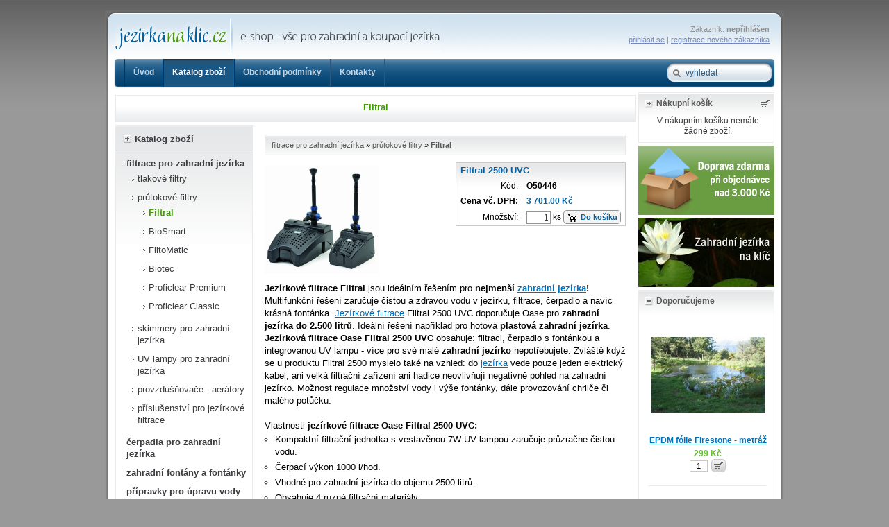

--- FILE ---
content_type: text/html; charset=UTF-8
request_url: https://www.jezirkanaklic.cz/katalog/shop/filtral/filtral-2500-uvc/
body_size: 5690
content:

<!DOCTYPE html PUBLIC "-//W3C//DTD XHTML 1.0 Transitional//EN" "http://www.w3.org/TR/xhtml1/DTD/xhtml1-transitional.dtd">
<html xmlns="http://www.w3.org/1999/xhtml">
  <head>
	<meta http-equiv="Content-Type" content="text/html;charset=utf-8" />
	<link rel="shortcut icon" href="https://cms7.netnews.cz/www/../www/templates/jezirkanaklic_shop/img/favicon.ico" />
	<title>Filtral 2500 UVC za 3 701 Kč - Filtral</title>
	
	<meta name="keywords" content="Zahradní jezírka, koupací jezírka, jezírka, fólie pro zahradní jezírka, fólie jezírka, filtrace, čerpadla" />
	<meta name="author" content="CMS: NetNews Publisher; xhtml, css, templates: NetNews Team; info@netnews.cz" />
	<meta name="robots" content="all,follow" />
	<link rel="stylesheet" type="text/css" href="https://cms7.netnews.cz/www/../www/templates/jezirkanaklic_shop/styles/main-09.css" media="screen, projection" />
	<link rel="stylesheet" type="text/css" href="https://cms7.netnews.cz/www/../www/templates/jezirkanaklic_shop/styles/shop-02.css" media="screen, projection" />
	<link rel="stylesheet" type="text/css" href="https://cms7.netnews.cz/www/../www/templates/jezirkanaklic_shop/styles/netnews-02.css" media="screen, projection" />
			<script type="text/javascript" src="https://cms7.netnews.cz/www/lib/jquery/1.4/jquery.min.js"></script>
		<script type="text/javascript" src="https://cms7.netnews.cz/www/lib/jquery/1.4/plugins/pretty_photo/js/jquery.prettyPhoto.js"></script>
	<link rel="stylesheet" type="text/css" href="https://cms7.netnews.cz/www/lib/jquery/1.4/plugins/pretty_photo/css/prettyPhoto.css" />
	<script type="text/javascript" src="https://cms7.netnews.cz/www/../www/templates/jezirkanaklic_shop/js/prettyPhoto_init.js"></script>
		<script type="text/javascript" src="https://cms7.netnews.cz/www/lib/jquery/plugins/cycle/jquery.cycle.all.pack.js"></script>
			<link rel="stylesheet" type="text/css" href="https://cms7.netnews.cz/www/../www/templates/jezirkanaklic_shop/styles/menu-01.css" media="screen, projection" />
	<script type="text/javascript" src="https://cms7.netnews.cz/www/lib/jquery/plugins/hover_intent/hoverIntent.js"></script>
	<script type="text/javascript" src="https://cms7.netnews.cz/www/lib/jquery/plugins/bg_iframe/jquery.bgiframe.min.js"></script> 
	<script type="text/javascript" src="https://cms7.netnews.cz/www/lib/jquery/plugins/superfish/superfish.js"></script>
			<script type="text/javascript" src="https://cms7.netnews.cz/www/lib/jquery/ui/1.8/jquery-ui.complete.min.js"></script>
	<link rel="stylesheet" type="text/css" href="https://cms7.netnews.cz/www/lib/jquery/ui/1.8/css/ui-lightness/lightness.css" />
	<script type="text/javascript" src="https://cms7.netnews.cz/www/lib/jquery/1.4/plugins/bg_iframe/jquery.bgiframe.min.js"></script>
</head>
<body>

  <div id="envelope">
		
		<div id="header">
			
			<div id="header_logo"><img src="https://cms7.netnews.cz/www/../www/templates/jezirkanaklic_shop/img/logo.png" alt="Jezírka na klíč - eshop - logo" /><a id="link_www" href="http://www.jezirkanaklic.cz"></a><a id="link_eshop" href="http://www.jezirkanaklic.cz/eshop/"></a></div>
			
			
	
	<div id="customer_brief_info">
		
						Zákazník: <strong>nepřihlášen</strong><br />
				<a href="https://www.jezirkanaklic.cz/katalog/shop/?shop=customer_login">přihlásit se</a> | <a href="https://www.jezirkanaklic.cz/katalog/shop/?shop=customer_register">registrace nového zákazníka</a>
				
	</div><!-- /customer_brief_info -->
				
			<div id="menu_main_search_envelope">
					
					<div id="menu_main_envelope">
							
		<ul id="menu_main" class="sf-menu sf-js-enabled sf-shadow">
			
			<li><a href="http://www.jezirkanaklic.cz/eshop/">Úvod</a>			</li>
			<li><a class="active" href="https://www.jezirkanaklic.cz/katalog/katalog-zbozi/">Katalog zboží</a>			</li>
			<li><a href="https://www.jezirkanaklic.cz/katalog/obchodni-podminky/">Obchodní podmínky</a>			</li>
			<li><a href="https://www.jezirkanaklic.cz/katalog/kontakty/">Kontakty</a>			</li>
		</ul><!-- /menu -->
	
	
	<script type="text/javascript"> 
		$(document).ready(function(){ 
			$("#menu").superfish();
		}); 
	</script>
	
	
	<hr class="accessibility" />
					</div><!-- /menu_main_envelope -->
					
					
			<div id="quick_search">
					<form method="get" action="https://www.jezirkanaklic.cz/katalog/">
						<input type="hidden" name="search" value="on" />
						<input type="hidden" name="q1" value="on" />
						<input type="hidden" name="q2" value="on" />
						<input type="hidden" name="q3" value="on" />
						<input type="hidden" name="q6" value="on" />
						<input type="hidden" name="q7" value="on" />
						<input type="hidden" name="q8" value="on" />
						<input id="quick_search_input" type="text" name="q" maxlength="255" value="vyhledat" onclick="javascript: if (this.value == 'vyhledat') this.value ='';" />
						<input id="quick_search_submit" type="submit" alt="vyhledat" />
					</form>
			</div><!-- /quick_search -->
			

			</div><!-- /menu_main_search_envelope -->
			
		</div><!-- /header -->
		<div id="main">
			
			<div id="main_content">
				
						 
		
						
				<div class="category_title_bcg">
<h1>Filtral</h1>
</div><!-- /category_title_bcg -->				
							
			
				<div id="shop_menu">
					<div class="shop_menu_title"><a href="https://www.jezirkanaklic.cz/katalog/shop/">Katalog zboží</a></div>
						<ul>
						<li><a  href="https://www.jezirkanaklic.cz/katalog/shop/filtrace-pro-zahradni-jezirka/">filtrace pro zahradní jezírka</a>
							<ul>
						<li>
<a href="https://www.jezirkanaklic.cz/katalog/shop/tlakove-filtry/">tlakové filtry</a>							</li>
						<li>
<a href="https://www.jezirkanaklic.cz/katalog/shop/prutokove-filtry/">průtokové filtry</a>							<ul>
							<li>
<a class="active" href="https://www.jezirkanaklic.cz/katalog/shop/filtral/">Filtral</a></li>
							<li>
<a href="https://www.jezirkanaklic.cz/katalog/shop/biosmart/">BioSmart</a></li>
							<li>
<a href="https://www.jezirkanaklic.cz/katalog/shop/filtomatic/">FiltoMatic</a></li>
							<li>
<a href="https://www.jezirkanaklic.cz/katalog/shop/biotec/">Biotec</a></li>
							<li>
<a href="https://www.jezirkanaklic.cz/katalog/shop/proficlear-premium/">Proficlear Premium</a></li>
							<li>
<a href="https://www.jezirkanaklic.cz/katalog/shop/proficlear-classic/">Proficlear Classic</a></li>
							</ul>
</li>
						<li>
<a href="https://www.jezirkanaklic.cz/katalog/shop/skimmery-pro-zahradni-jezirka/">skimmery pro zahradní jezírka</a></li>
						<li>
<a href="https://www.jezirkanaklic.cz/katalog/shop/uv-lampy-pro-zahradni-jezirka/">UV lampy pro zahradní jezírka</a>							</li>
						<li>
<a href="https://www.jezirkanaklic.cz/katalog/shop/provzdusnovace-aeratory/">provzdušňovače - aerátory</a></li>
						<li>
<a href="https://www.jezirkanaklic.cz/katalog/shop/prislusenstvi-pro-jezirkove-filtrace/">příslušenství pro jezírkové filtrace</a></li>
							</ul>
</li>
						<li><a  href="https://www.jezirkanaklic.cz/katalog/shop/cerpadla-pro-zahradni-jezirka/">čerpadla pro zahradní jezírka</a></li>
						<li><a  href="https://www.jezirkanaklic.cz/katalog/shop/zahradni-fontany-a-fontanky/">zahradní fontány a fontánky</a></li>
						<li><a  href="https://www.jezirkanaklic.cz/katalog/shop/pripravky-pro-upravu-vody/">přípravky pro úpravu vody</a></li>
						<li><a  href="https://www.jezirkanaklic.cz/katalog/shop/jezirkove-bakterie/">jezírkové bakterie</a></li>
						<li><a  href="https://www.jezirkanaklic.cz/katalog/shop/pripravky-proti-rasam-2/">přípravky proti  řasám</a></li>
						<li><a  href="https://www.jezirkanaklic.cz/katalog/shop/jezirkove-vysavace/">jezírkové vysavače</a></li>
						<li><a  href="https://www.jezirkanaklic.cz/katalog/shop/vodni-rostliny-sazeni-2/">vodní rostliny - sázení</a></li>
						<li><a  href="https://www.jezirkanaklic.cz/katalog/shop/osvetleni-pro-zahradni-jezirka/">osvětlení pro zahradní jezírka</a></li>
						<li><a  href="https://www.jezirkanaklic.cz/katalog/shop/zahradni-dekorace/">zahradní dekorace</a></li>
						<li><a  href="https://www.jezirkanaklic.cz/katalog/shop/cisteni-a-pece-o-zahradni-jezirka/">čištění a péče o zahradní jezírka</a></li>
						<li><a  href="https://www.jezirkanaklic.cz/katalog/shop/zahradni-jezirka-stavba/">zahradní jezírka - stavba</a></li>
						<li><a  href="https://www.jezirkanaklic.cz/katalog/shop/folie-pro-zahradni-jezirka/">fólie pro zahradní jezírka</a></li>
						<li><a  href="https://www.jezirkanaklic.cz/katalog/shop/elektricky-proud/">elektrický proud</a></li>
						<li><a  href="https://www.jezirkanaklic.cz/katalog/shop/nahradni-dily/">náhradní díly</a></li>
						<li><a  href="https://www.jezirkanaklic.cz/katalog/shop/pujcovna/">půjčovna</a></li>
					</ul>
				</div> <!-- /shop_menu -->
							
				<div id="content" class="content">
					
																																																		<div class="content_padding">
					
		
	
		
		
	<a id="top"></a>
	
		

<div class="shop_path_categories"><div class="shop_path_categories_padding">
			<a class="shop_path_category" href="https://www.jezirkanaklic.cz/katalog/shop/filtrace-pro-zahradni-jezirka/">filtrace pro zahradní jezírka</a>
		&#187;
			<a class="shop_path_category" href="https://www.jezirkanaklic.cz/katalog/shop/prutokove-filtry/">průtokové filtry</a>
		&#187;
		<a class="shop_path_category_selected" href="https://www.jezirkanaklic.cz/katalog/shop/filtral/">Filtral</a>
</div></div><!-- /shop_path_categories -->
	
		
				
		<table class="shop_pd_intro">
		<tr>
			<td class="shop_pd_image_intro">
																										<div class="shop_pd_image_intro">
								<table class="gallery_item"><tr><td>
									<a rel="prettyPhoto[4210]" href="https://cms7.netnews.cz/www/../files/shop-images/930810/4210-oase-filtral-01.jpg" title="oase-filtral-01"><img alt="oase-filtral-01" title="oase-filtral-01" class="gallery_gen2" src="https://cms7.netnews.cz/www/../files/shop-images/930810/4210-oase-filtral-01-prev.jpg" /></a>
								</td></tr></table>
							</div>
																																																																													</td>
			<td class="shop_pd_info_box">
		
			<form action="https://www.jezirkanaklic.cz/katalog/shop/filtral/filtral-2500-uvc/" method="post">
			<input type="hidden" name="tpl" value="" />
				
				<table class="shop_pd_info_box">
				<tr>
					<td colspan="2"><h1 class="shop_pd_product_title">Filtral 2500 UVC</h1></td>
				</tr>
								<tr>
					<td class="label">Kód:</td>
					<td><strong>O50446</strong></td>
				</tr>
																		<tr>
						<td class="label"><nobr><strong>Cena vč. DPH:</strong></nobr></td>
						<td><span class="shop_pd_product_price">3 701.00 Kč</span>
						</td>
					</tr>
																				<tr>
					<td class="shop_pd_product_to_cart">Množství:</td>
					<td>
						<input type="hidden" name="shop_order_by" value="" />
						<input type="hidden" name="shop_action" value="shop_cart_add_product" />
						<input type="hidden" name="shop_id_shop_product" value="4210" />
						<input type="text" class="shop_pd_quantity" name="shop_quantity" size="3" maxlength="20" value="1" />	 ks
						<button class="shop_button_add_to_cart" type="submit">Do košíku</button>
					</td>
				</tr>
								</table><!-- /shop_pd_info_box -->
			
			</form>

			</td>
		</tr>
		</table><!-- /shop_pd_intro -->
		
				
		<div class="shop_pd_text">
			<p><strong>Jezírkové filtrace Filtral</strong> jsou ideálním řešením pro <strong>nejmenší <a href="http://www.jezirkanaklic.cz/">zahradní jezírka</a>!</strong> Multifunkční řešení zaručuje čistou a zdravou vodu v jezírku, filtrace, čerpadlo a navíc krásná fontánka. <a href="http://www.jezirkanaklic.cz/katalog/shop/filtrace-pro-zahradni-jezirka/">Jezírkové filtrace</a> Filtral 2500 UVC doporučuje Oase pro <strong>zahradní jezírka do 2.500 litrů</strong>. Ideální řešení například pro hotová <strong>plastová zahradní jezírka</strong>.</p>
<p><strong>Jezírková filtrace Oase Filtral 2500 UVC</strong> obsahuje: filtraci, čerpadlo s fontánkou a integrovanou UV lampu - více pro své malé <strong>zahradní jezírko</strong> nepotřebujete. Zvláště když se u produktu Filtral 2500 myslelo také na vzhled: do <a href="http://www.jezirkanaklic.cz/" title="Zahradní jezírka na klíč.">jezírka</a> vede pouze jeden elektrický kabel, ani velká filtrační zařízení ani hadice neovlivňují negativně pohled na zahradní jezírko. Možnost regulace množství vody i výše fontánky, dále provozování chrliče či malého potůčku.<br /><br />Vlastnosti <strong>jezírkové filtrace Oase Filtral 2500 UVC:</strong></p>
<ul style="list-style-type: circle;">
<li>Kompaktní filtrační jednotka s vestavěnou 7W UV lampou zaručuje průzračne čistou vodu.</li>
<li>Čerpací výkon 1000 l/hod.</li>
<li>Vhodné pro zahradní jezírka do objemu 2500 litrů.</li>
<li>Obsahuje 4 ruzné filtrační materiály.</li>
<li>Včetně 3 ruzných nástavců trysek pro fontánku.</li>
<li>Teleskopické prodloužení k vyrovnání trysky na ploše jezírka.</li>
<li>Odbočka k napojení například potůčku.</li>
<li>Regulace množství vody a výšky fontánky.</li>
<li>Vše je uschováno pod vodou, pohled na zahradní jezírko zůstává nerušen.</li>
</ul>
<p>hmotnost: 3,18kg</p>
<p>rozměry (d/v/š): 247/160/183</p>
<p>napojení: 1/2</p>
<p>&nbsp;</p>
<p><object width="520" height="382" data="http://www.youtube.com/v/LUNRZqopEYY?version=3&amp;hl=cs_CZ&amp;rel=0" type="application/x-shockwave-flash"><param name="data" value="http://www.youtube.com/v/LUNRZqopEYY?version=3&amp;hl=cs_CZ&amp;rel=0" /><param name="allowFullScreen" value="true" /><param name="allowscriptaccess" value="always" /><param name="src" value="http://www.youtube.com/v/LUNRZqopEYY?version=3&amp;hl=cs_CZ&amp;rel=0" /><param name="allowfullscreen" value="true" /></object></p>
<p>&nbsp;</p>
<p style="text-align: center;">Potřebujete poradit s výběrem zboží, nebo si přejete uskutečnit objednávku telefonicky? Zavolejte nám na naši infolinku: 776 487 823.</p>
<p>Jako přímý dovozce&nbsp;<strong>Oase</strong>&nbsp;pro ČR nabízíme:</p>
<ul>
<li>odborné poradenství</li>
<li>profesionální instalace a montáže techniky Oase a fólií Firestone</li>
<li>záruční a pozáruční servis</li>
<li>kompletní sortiment náhradních dílů a příslušenství Oase</li>
<li>realizujeme&nbsp;<a href="http://www.jezirkanaklic.cz/" title="Zahradní jezírka na klíč.">zahradní jezírka a koupací jezírka na klíč</a></li>
<li>působíme na celém území ČR</li>
</ul>
		</div><!-- /shop_pd_text -->
		
						<hr />
		<div class="shop_pd_gallery_title">Fotogalerie:</div>
		<table class="gallery"><tr><td>
																			<div class="gallery_item_env">
						<table class="gallery_item"><tr><td>
							<a rel="prettyPhoto[4210]" href="https://cms7.netnews.cz/www/../files/shop-images/930810/4210-oase-filtral-1.jpg" title="oase-filtral-1"><img alt="oase-filtral-1" title="oase-filtral-1" class="gallery_gen2" src="https://cms7.netnews.cz/www/../files/shop-images/930810/4210-oase-filtral-1-prev.jpg" /></a>
						</td></tr></table>
					</div>
																<div class="gallery_item_env">
						<table class="gallery_item"><tr><td>
							<a rel="prettyPhoto[4210]" href="https://cms7.netnews.cz/www/../files/shop-images/930810/4210-oase-filtral-2.jpg" title="oase-filtral-2"><img alt="oase-filtral-2" title="oase-filtral-2" class="gallery_gen2" src="https://cms7.netnews.cz/www/../files/shop-images/930810/4210-oase-filtral-2-prev.jpg" /></a>
						</td></tr></table>
					</div>
																<div class="gallery_item_env">
						<table class="gallery_item"><tr><td>
							<a rel="prettyPhoto[4210]" href="https://cms7.netnews.cz/www/../files/shop-images/930810/4210-oase-filtral-3.jpg" title="oase-filtral-3"><img alt="oase-filtral-3" title="oase-filtral-3" class="gallery_gen2" src="https://cms7.netnews.cz/www/../files/shop-images/930810/4210-oase-filtral-3-prev.jpg" /></a>
						</td></tr></table>
					</div>
																<div class="gallery_item_env">
						<table class="gallery_item"><tr><td>
							<a rel="prettyPhoto[4210]" href="https://cms7.netnews.cz/www/../files/shop-images/930810/4210-oase-filtral-5.jpg" title="oase-filtral-5"><img alt="oase-filtral-5" title="oase-filtral-5" class="gallery_gen2" src="https://cms7.netnews.cz/www/../files/shop-images/930810/4210-oase-filtral-5-prev.jpg" /></a>
						</td></tr></table>
					</div>
																<div class="gallery_item_env">
						<table class="gallery_item"><tr><td>
							<a rel="prettyPhoto[4210]" href="https://cms7.netnews.cz/www/../files/shop-images/930810/4210-oase-filtral-9.jpg" title="oase-filtral-9"><img alt="oase-filtral-9" title="oase-filtral-9" class="gallery_gen2" src="https://cms7.netnews.cz/www/../files/shop-images/930810/4210-oase-filtral-9-prev.jpg" /></a>
						</td></tr></table>
					</div>
									</td></tr></table><!-- /gallery -->
					
							<div class="attachments">
				<div class="attachments_title">Přílohy:</div>
							<div class="attachment">	
					<a target="_blank" href="https://cms7.netnews.cz/www/../www/../files/shop-attachments/930810/4210-Oase_Filtral.pdf"><img class="icon" src="https://cms7.netnews.cz/www/img/ico/16/mimetype/pdf.gif" alt="pdf" /></a><a target="_blank" class="attachment_name" href="https://cms7.netnews.cz/www/../www/../files/shop-attachments/930810/4210-Oase_Filtral.pdf">Návod k použití filtrace Oase Filtral</a><span class="attachment_mimetype"> [pdf, 8762 kB]</span><br />
											<div class="attachment_description">podrobný návod k použití pro filtrace Oase Filtral.</div>
									</div>
						</div><!-- /attachments -->
						
					
				
		<div class="shop_pd_back_to_top"><div class="shop_pd_back_to_top_padding">
			<a href="#top"><img class="shop_pd_back_to_top" alt="zpět nahoru" title="zpět nahoru" src="https://cms7.netnews.cz/www/../www/templates/jezirkanaklic_shop/img/shop/ico/16/top.gif" /></a>
		</div></div>
		
	
					</div>
										
				</div><!-- /content -->
				
					
			</div><!-- /main_content -->
		
			<div id="panel_right">
				
								
				

	<div class="pr_box"><div class="pr_box_padding pr_bcg_basket">
		
		<div class="pr_box_title">Nákupní košík</div>
		
		<div class="pr_box_text">
			<div class="shop_cart_summary_box">
									V nákupním košíku nemáte žádné zboží.
							</div>
		</div><!-- /pr_box_text -->
		
	</div></div><!-- /pr_box -->				
								
				

		
			<div class="pr_banner"><a target="_blank" href="https://cms7.netnews.cz/www/./banner/clickthru.php?banner=930810-2-74"><img alt="Doprava zdarma" src="https://cms7.netnews.cz/www/../www/../files/banners/930810/banner_doprava_zdarma.png" /></a></div>
		
			<div class="pr_banner"><a target="_blank" href="http://www.jezirkanaklic.cz/"><img alt="Zahradní jezírka na klíč." src="https://cms7.netnews.cz/www/../www/../files/banners/930810/zaba-lekn__8.jpg" /></a></div>
		
	
	
						
				


	<div class="pr_box"><div class="pr_box_padding">
	
		<div class="pr_box_title">Doporučujeme</div>
		
		<div class="pr_box_text">

					
			<div class="shop_panel_item_container">
			
												<div class="spic_image">
					<table class="gallery_item"><tr><td>
						<a href="https://www.jezirkanaklic.cz/katalog/shop/epdm-folie-firestone/epdm-folie-firestone-metraz/?tpl=product_detail"><img class="gallery_gen2" src="https://cms7.netnews.cz/www/../files/shop-images/930810/4176-folie_pro_jezirka_Firestone_VI-prev.jpg" alt="folie_pro_jezirka_Firestone_VI" /></a>
					</td></tr></table>
					</div>
										
			<div class="spic_form">
				<h3><a href="https://www.jezirkanaklic.cz/katalog/shop/epdm-folie-firestone/epdm-folie-firestone-metraz/?tpl=product_detail">EPDM fólie Firestone - metráž</a></h3>
				<span class="spic_price">299 Kč</span>
										<form action="https://www.jezirkanaklic.cz/katalog/shop/" method="post">
						<input type="hidden" name="tpl" value="" />
						<input type="hidden" name="shc" value="36" />
						<input type="hidden" name="shp" value="4210" />
												<input type="hidden" name="shop_order_by" value="" />
						<input type="hidden" name="shop_action" value="shop_cart_add_product" />
						<input type="hidden" name="shop_id_shop_product" value="4176" />
						<input class="spic_quantity" name="shop_quantity" type="text" size="2" maxlength="20" value="1" />
						<button class="spic_submit" type="submit"><img src="https://cms7.netnews.cz/www/../www/templates/jezirkanaklic_shop/img/layout/bcg/basket.gif" /></button>
					</form>
										</div><!-- /spic_form-->
					<div class="spic_status"></div>
			</div><!-- /shop_panel_item_container -->
			
						<hr class="spic" />
						
					
			<div class="shop_panel_item_container">
			
												<div class="spic_image">
					<table class="gallery_item"><tr><td>
						<a href="https://www.jezirkanaklic.cz/katalog/shop/biotec/biotec-36-screenmatic/?tpl=product_detail"><img class="gallery_gen2" src="https://cms7.netnews.cz/www/../files/shop-images/930810/3380-zahradni-jezirka-biotec-36-1-prev.jpg" alt="zahradní-jezírka-biotec-36-1" /></a>
					</td></tr></table>
					</div>
										
			<div class="spic_form">
				<h3><a href="https://www.jezirkanaklic.cz/katalog/shop/biotec/biotec-36-screenmatic/?tpl=product_detail">Biotec 36 Screenmatic</a></h3>
				<span class="spic_price">51 218 Kč</span>
										<form action="https://www.jezirkanaklic.cz/katalog/shop/" method="post">
						<input type="hidden" name="tpl" value="" />
						<input type="hidden" name="shc" value="36" />
						<input type="hidden" name="shp" value="4210" />
												<input type="hidden" name="shop_order_by" value="" />
						<input type="hidden" name="shop_action" value="shop_cart_add_product" />
						<input type="hidden" name="shop_id_shop_product" value="3380" />
						<input class="spic_quantity" name="shop_quantity" type="text" size="2" maxlength="20" value="1" />
						<button class="spic_submit" type="submit"><img src="https://cms7.netnews.cz/www/../www/templates/jezirkanaklic_shop/img/layout/bcg/basket.gif" /></button>
					</form>
										</div><!-- /spic_form-->
					<div class="spic_status"></div>
			</div><!-- /shop_panel_item_container -->
			
						
				
		</div><!-- /pr_box_text -->
		
	</div></div><!-- /pr_box -->
		

				
				


  

				
			</div><!-- /panel_right -->
			
			<div class="cleaner"></div>
			
		</div><!-- /main -->
		
	</div><!-- end: envelope -->
	<div id="envelope_bottom"></div><!-- end: envelope_bottom -->
	
	<div id="footer">
	
		<div id="footer_envelope">
			
			
	<div id="footer_copyright_powered">
		Copyright &copy; 2010 Jezírka na klíč - eshop. Všechna práva vyhrazena. <a target="_blank" href="http://templates-master.com">Design by Template Master</a>
	</div><!-- /footer_menu -->
			
			
	<div id="powered_by"><a target="_blank" href="http://www.netnews.cz"><img src="https://cms7.netnews.cz/www/../www/templates/jezirkanaklic_shop/img/layout/powered_by_netnews_fastshop.png" alt="" /></a></div><!-- /powered_by -->
		
		</div><!-- /footer_envelope -->
	
	</div><!-- end: footer -->


<script type="text/javascript">

  var _gaq = _gaq || [];
  _gaq.push(['_setAccount', 'UA-17225675-1']);
  _gaq.push(['_setDomainName', '.jezirkanaklic.cz']);
  _gaq.push(['_trackPageview']);

  (function() {
    var ga = document.createElement('script'); ga.type = 'text/javascript'; ga.async = true;
    ga.src = ('https:' == document.location.protocol ? 'https://ssl' : 'http://www') + '.google-analytics.com/ga.js';
    var s = document.getElementsByTagName('script')[0]; s.parentNode.insertBefore(ga, s);
  })();

</script>

</body>
</html>


--- FILE ---
content_type: text/css
request_url: https://cms7.netnews.cz/www/templates/jezirkanaklic_shop/styles/main-09.css
body_size: 2969
content:
body{
	margin: 15px 0 0 0;
	background: #999999 url(../img/layout/bcg/body.png) top center repeat-x;
	font-family: Verdana, Arial, Helvetica, sans-serif;
	color: #000000;
	font-size:0.83em;
	line-height: 120%;
}
.accessibility{
	position: absolute;
	top: -1000px;
	left: -1000px;
	width: 1px;
	height: 1px;
	font-size: 0;
}
.hidden{
	display: none;
}
.cleaner{
	clear: both;
	font-size: 0;
	visibility: hidden;
	height: 1px;
	border: none;
	margin: -1px 0 0 0; padding: 0px;
}
.cleaner_left {
	clear: left;
	font-size: 0;
	visibility: hidden;
	height: 1px;
	border: none;
	margin: -1px 0 0 0; padding: 0px;
}
form{
	margin: 0px;
	padding: 0px;
}
fieldset{
	border: none;
	padding: 0px;
	margin: 0px;
}
a{
	color: #0071BB;
	text-decoration: underline;
}
a:visited{ color: #00548C; }
a:hover{ color: #459B06; }
a img{ border: none; }

button {
	border: 0;
	background: #585858 url(../img/layout/bcg/button.png) bottom left repeat-x;
	color: #ffffff;
	-webkit-border-radius: 5px; /* for Safari and Chrome */
	-moz-border-radius: 5px; /* for Firefox */
	-o-border-radius: 5px; /* when Opera Presto 2.3 or later is released */
	border-radius: 5px; /* future proofing for when border-radius is supported */
}

form, ul, p { margin: 0; padding: 0; }

/* --- ENVELOPE --- */
#envelope{
	width: 978px;
	background: transparent url(../img/layout/bcg/envelope.png) top center repeat-y;
	margin: 0 auto;
	padding: 0;
}

/* --- LAYOUT --- */
#header{
	width: 978px; height: 115px;
	background: transparent url(../img/layout/bcg/header.png) top center no-repeat;
	position: relative;
}

#main{
	width: 978px;
	margin: 0 0 0 0;
	padding: 3px 0 5px 0;
}

#envelope_bottom {
	width: 978px; height: 17px;
	margin: 0 auto;
	padding: 0;
	background: transparent url(../img/layout/bcg/envelope_bottom.png) top center no-repeat;
}

/* --- MAIN_CONTENT --- */

#main_content {
	float: left;
	width: 750px;
	padding: 0 3px 0 15px;
}

/* --- PANEL_RIGHT --- */

#panel_right {
	float: left;
	width: 196px;
	padding: 0 0 0 0;
}
.pr_banner {
	margin-bottom: 4px;
}
.pr_banner img {
	width: 196px;
	border: 0;
}

div.pr_box_dark {
	width: 196px;
	background: #295E86 url(../img/layout/bcg/pr_box_dark.png) top left repeat-x;
	color: #ffffff;
	margin-bottom: 4px;
}

div.pr_box_padding {
	padding: 4px 4px 8px 8px;
}

div.pr_box_dark_title {
	font-size: 90%;
	padding: 3px 0 10px 17px;
	font-weight: bold;
	background: transparent url(../img/layout/bcg/pr_box_dark_title.png) 0 6px no-repeat;
}

div.pr_box_dark_text {
	font-family: Tahoma, Verdana, Helvetica, sans-serif;
	font-size: 90%;
}

button.pr_box_button {
	color: #295E86;
	border: 0px;
	background: #E8E8E8 url(../img/layout/bcg/button_light.png) bottom left repeat-x;
	font-size: 85%;
	font-family: Tahoma, Verdana, Helvetica, sans-serif;
	font-weight: bold;
	-webkit-border-radius: 5px; /* for Safari and Chrome */
	-moz-border-radius: 5px; /* for Firefox */
	-o-border-radius: 5px; /* when Opera Presto 2.3 or later is released */
	border-radius: 5px; /* future proofing for when border-radius is supported */
}

div.pr_box {
	border: 1px solid #EAEAEA;
	width: 194px;
	background: transparent url(../img/layout/bcg/pr_box.png) top left repeat-x;
	color: #3B3C3F;
	margin-bottom: 4px;
}

div.pr_box_title {
	font-size: 90%;
	padding: 4px 0 10px 17px;
	font-weight: bold;
	background: transparent url(../img/layout/bcg/pr_box_title.png) 0 6px no-repeat;
	color: #595959;
}

div.pr_box_padding ul {
	margin-left: 0; padding-left: 15px;
	margin-top: 2px; margin-bottom: 2px;
	list-style-type: disc;
}
div.pr_box_padding li { margin-bottom: 4px; }

div.pr_box_title a{ color: #595959; text-decoration: none; }
div.pr_box_title a:hover{ text-decoration: underline; }

div.pr_box_padding li a{ color: #595959; text-decoration: none; }
div.pr_box_padding li a:hover{ text-decoration: underline; }


div.pr_box_text {
	font-family: Tahoma, Verdana, Helvetica, sans-serif;
	font-size: 90%;
}

div.pr_bcg_basket {
	background: transparent url(../img/layout/bcg/basket.gif) 175px 10px no-repeat;
}

/* panel right shop */
div.shop_panel_item_container {
	padding: 7px 0 15px 0;
	text-align: center;
}

div.shop_panel_item_container h3 {
	color: #007ED3;
	font-size: 100%;
	margin: 0 0 4px 0;
	padding: 0 0 0 0;
}

.spic_price {
	font-size: 100%;
	color: #5EC227;
	font-weight: bold;
}

input.spic_quantity {
	font-size: 90%;
	width: 20px;
	text-align: center;
	border: 1px solid #C8C8C8;
	vertical-align: middle;
	margin-right: 2px;
}

button.spic_submit {
	border: 1px solid #C8C8C8;
	background: #ffffff url(../img/layout/bcg/button_light.png) bottom left repeat-x;
	font-size: 85%;
	vertical-align: middle;
	padding: 3px 3px 3px 3px;
}

div.spic_form {
	margin: 4px 0 4px 0;
}

hr.spic {
	clear: left;
	padding: 0 0 0px 0;
	margin: 0 5px 0 5px;
	width: 170px;
	border: 0;
	border-top: 1px solid #EAEAEA;
}

div.spic_image table.gallery_item {
	margin: 0 auto;
}

/* --- FOOTER --- */

#footer{
	margin-top: 15px;
	background: #a1a3a5 url(../img/layout/bcg/footer.png) top left repeat-x;
}

#footer_envelope{
	width: 990px;
	margin: 0 auto;
	padding: 0;
	color: #ffffff;
	font-size: 78%;
	text-align: center;
	position: relative;
}

#footer_envelope a, #footer_envelope a:visited, #footer_envelope a:hover { color: #d0d1d2;  text-decoration: none; }

#footer_copyright_powered {
	padding: 15px;
}

#powered_by {
	position: absolute;
	top: 11px; right: 20px;
}

#powered_by img {
	width: 137px; height: 27px;
	border: 0;
}


/* HEADER */

#menu_main_search_envelope {
	position: absolute;
	top: 70px; left: 13px;
	width: 952px; height: 42px;
	background: transparent url(../img/layout/bcg/menu.png) top left no-repeat;
}

#menu_main_envelope {
	position: relative;
	top: 0px; left: 0px;
	width: 790px; height: 40px;
}

ul#menu_main {
	padding: 0 0 0 15px;
	margin: 0 0 0 0;
	list-style: none;
}

#header_logo{
	position: absolute;
	top: 12px; left: 14px;
	width: 469px; height: 49px;
}
#header_logo a#link_www {
	position: absolute;
	text-decoration: none;
	top: 0; left: 0;
	display: block;
	width: 165px; height: 49px;
  background-image: url(../img/dot.gif); /* IE bugfix */
}
#header_logo a#link_eshop {
	position: absolute;
	text-decoration: none;
	top: 0; left: 165px;
	display: block;
	width: 304px; height: 49px;
  background-image: url(../img/dot.gif); /* IE bugfix */
}

#customer_brief_info {
	position: absolute;
	top: 20px; right: 21px;
	width: 500px; height: 49px;
	text-align: right;
	font-family: Tahoma, Verdana, Helvetica, sans-serif;
	font-size: 85%;
	color: #919191;
}

#customer_brief_info a {
	color: #7386BE;	
}

#quick_search {
	position: absolute;
	top: 6px; right: 5px;
	width: 151px; height: 27px;
	background: transparent url(../img/layout/bcg/quick_search_box.png) center center no-repeat;
}

#quick_search form {
	display: inline; /* IE 6 bugfix */
}

#quick_search_input {
	float: right;
	width: 120px;
	padding: 6px 4px 4px 0px;
	vertical-align: bottom;
	font-size: 90%;
	line-height: 140%;
	background-color: transparent;
	border: 0;
	color: #285C83;
}
#quick_search_submit {
	float: left;
	padding: 0; margin: 0;
	width: 23px; height: 27px;
	font-size: 0;
	color: transparent;
	border: 0;
	background-color: transparent;
	_cursor: hand; cursor: pointer;
}

/* FOOTER */
img#powered {
	width: 145px; height: 21px;
	border: 0;
}

/* MAIN_CONTENT */
#image_effect_container {
	width: 749px; /* 747px img + 2 * 1px border */
	font-size: 0;
	padding-bottom: 4px;
	background: transparent url(../img/layout/bcg/image_effect_bottom.png) bottom center repeat-x;
}

#image_effect img {
	width: 747px;
	border: 1px solid #EBEBEB;
}

/* CATEGORY_TITLE */
div.category_title_bcg {
	margin: 4px 0 4px 0;
	border: 1px solid #EAEAEA;
	text-align: center;
	height: 37px;
	background: transparent url(../img/layout/bcg/category_title.png) top center repeat-x;
}

div.category_title_bcg h1 {
	color: #459B06;
	font-size: 95%;
	padding: 0 0 0 0;
	margin: 10px 0 0 0;
}

/* newsletter */
input.newsletter_input {
	border: 0;
	margin: 4px 0 5px 0;
	width: 178px;
	height: 20px;
}

div.newsletter_box_content {
	text-align: center;
}

button.button_newsletter {
	margin: 4px 0 4px 0;
}

div.newsletter_note { 
	font-size: 90%;
}

/* shop cart summary box */
div.shop_cart_summary_box {
	margin: 0 0 0 0;
	text-align: center;
}

/* poll */
div.poll_box_button {
	text-align: center;
	margin: 5px 0 0 0;
}

div.poll_box_title {
	font-size: 90%;
	font-weight: bold;
	margin-bottom: 5px;
}

div.poll_box_questions {
	font-size: 90%;
	line-height: 180%;
}

/* content */

div#content {
	float: left;
	width: 550px;
}

div.content_padding {
	width:520px;
	padding: 14px 13px 10px 17px;
}

div.content_padding_2 {
	width:550px;
	padding: 0;
}


/* shop */
div#shop_menu {
	float: left;
	width: 196px;
	border: 1px solid #EAEAEA;
	background: transparent url(../img/layout/bcg/shop_menu.png) top left repeat-x;
}

div.shop_menu_title {
	padding: 12px 0 8px 27px;
	font-weight: bold;
	background: transparent url(../img/layout/bcg/pr_box_title.png) 10px 14px no-repeat;
	color: #595959;
	border-bottom: 1px solid #C4C2C4;
}

div.shop_menu_title a {
	color: #595959;
	text-decoration: none;
}

div.shop_menu_title a:hover {
	color: #595959;
	text-decoration: underline;
}

div.shop_catalog_item_container {
	width: 135px;
	float: left;
}

div.shop_catalog_item_container_padding {
	padding: 5px 5px 10px 7px;
	text-align: center;
}

div.shop_catalog_item_container h2 {
	color: #007ED3;
	font-size: 90%;
	font-weight: normal;
	margin: 0 0 0 0;
	padding: 0 0 0 0;
}

div.shop_catalog_item_container h2 a, div.shop_catalog_item_container h2 a:visited {
	color: #007ED3;
	text-decoration: none;
}

div.shop_catalog_item_container h2 a:hover {
	color: #459B06;
	text-decoration: underline;
}

div.scic_price {
	font-size: 100%;
	color: #777777;
	/* font-weight: bold; */
	margin: 2px 0 4px 0;
}

input.scic_quantity {
	font-size: 90%;
	width: 20px;
	text-align: center;
	border: 1px solid #C8C8C8;
	vertical-align: middle;
	margin-right: 2px;
}

button.scic_submit {
	font-size: 85%;
	vertical-align: middle;
}

div.scic_form {
}

hr.scic {
	clear: left;
	padding: 10px 0 10px 0;
	margin: 0 5px 0 5px;
	width: 540px;
	border: 0;
	border-bottom: 1px solid #EAEAEA;
}

table.scic_image {
	width: 123px; height: 123px;
	padding: 0;
	overflow: hidden;
	font-size: 0;
	border-collapse: collapse;
	background-color: #ffffff;
	table-layout: fixed;
}
table.scic_image td {
	padding: 0;
	width: 123px; height: 123px;
	overflow: hidden;
	text-align: center;
	font-size: 0;
	vertical-align: middle;
	border-collapse: collapse;
	border: 0;
	table-layout: fixed;
}

img.scic_image {
	/* _width: 165px; _height: 165px; */
	max-width: 123px; max-height: 123px;
	border: 0; padding: 0; margin: 0;
}

/* shop menu */
div#shop_menu a{
	color: #3B3C3F;
}

#shop_menu ul{ margin: 5px 0 5px 0;  list-style: none; }
#shop_menu ul li{ line-height: 130%; padding: 5px 5px 5px 15px;  }
#shop_menu ul li a{ display: block; text-decoration: none; }
#shop_menu ul li a.active{ font-weight: bold; color: #459B06;}
#shop_menu ul li a:hover{ color: #007ED3; text-decoration: underline; }

#shop_menu ul li li { background: transparent url(../img/layout/bcg/shop_category.gif) 7px 12px no-repeat; }

#shop_menu ul ul { margin: 0 0 0 1px; }
#shop_menu ul ul ul { margin: 0 0 0 1px; }

#shop_menu ul li a { font-weight: bold; font-family: Tahoma, Verdana, Helvetica, sans-serif; }
#shop_menu ul ul li a { font-weight: normal; }
#shop_menu ul ul ul li a { font-weight: normal; }

div.shop_toolbar {
	font-size: 95%;
	font-family: Tahoma, Verdana, Helvetica, sans-serif;
	padding: 4px;
	text-align: center;
	background: #E9EAEA url(../img/layout/bcg/shop_toolbar.png) top left repeat-x;
	border: 1px solid #EAEAEA;
	-webkit-border-radius: 5px; /* for Safari and Chrome */
	-moz-border-radius: 5px; /* for Firefox */
	-o-border-radius: 5px; /* when Opera Presto 2.3 or later is released */
	border-radius: 5px; /* future proofing for when border-radius is supported */
}

div.shop_toolbar button, div.shop_toolbar img.button {
	color: #4B4B4B;
	border: 0px;
	background: #E8E8E8 url(../img/layout/bcg/shop_toolbar_button.png) bottom left repeat-x;
	-webkit-border-radius: 5px; /* for Safari and Chrome */
	-moz-border-radius: 5px; /* for Firefox */
	-o-border-radius: 5px; /* when Opera Presto 2.3 or later is released */
	border-radius: 5px; /* future proofing for when border-radius is supported */
	border: 1px solid #C8C8C8;
	padding: 0;
	vertical-align: middle;
	margin: 0 0 0 1px;
}

div.shop_toolbar img.button {
	padding: 1px 3px;
}

div.shop_toolbar input {
	vertical-align: middle;
	margin: 0 0 0 1px;
}

input.shop_toolbar_page {
	width: 20px;
	border: 1px solid #C8C8C8;
	text-align: center;
}

span.shop_toolbar_separator {
	margin: 0 9px 0 5px;
	width: 1px; height: 20px;
	border-left: 1px solid #ffffff;
	border-right: 1px solid #A8A8A8;
}

div.shop_toolbar select {
	font-size: 90%;
	font-family: Tahoma, Verdana, Helvetica, sans-serif;
}

div.shop_toolbar_bottom {
	margin-top: 15px;
}

div.shop_toolbar_top {
	margin-bottom: 15px;
	margin-top: -5px;
}


--- FILE ---
content_type: text/css
request_url: https://cms7.netnews.cz/www/templates/jezirkanaklic_shop/styles/shop-02.css
body_size: 2501
content:
table.shop_buttons_footer {
	width: 100%;
}
table.shop_buttons_footer td.left {
}
table.shop_buttons_footer td.right {
	text-align: right;
}

div.shop_right {
	text-align: right;
}

.shop_category_text {
	text-align: justify;
	margin-bottom: 10px;
}

/* catalog */
table.shop_catalog {
	width: 100%;
}
table.shop_catalog td.product_info {
	background-color: #FFFFFF;
	padding-top: 10px; padding-bottom: 10px;
	padding-left: 16px; padding-right: 5px;
}
table.shop_catalog td.product_footer {
	padding-bottom: 3px;
}
img.ico_catalog {
	height: 13px;
	border: 0px;
	margin: 0 1px 0 1px;
}

div.shop_catalog_product_promotions {
	padding-top: 5px;
	text-align: center;
}

table.product_footer {
	float: right;
}

table.product_footer td.catalog_quick_shopping_description {
	width: 141px;
	height: 23px; /* 25px - 2px padding top */
	vertical-align: middle;
	text-align: right;
	padding-top: 1px;
	padding-right: 3px;	
	background-color: #EEEEEE;
	color: #525252;
	font-size: 11px;
	font-family: Tahoma, "Geneva CE", lucida, sans-serif;
}
table.product_footer td.catalog_quick_shopping_quantity {
	width: 40px;
	height: 23px; /* 25px - 2px padding top */
	padding-top: 2px;
	text-align: center;
	vertical-align: middle;
	background-color: #EEEEEE;
	color: #525252;
	font-size: 11px;
	font-family: Tahoma, "Geneva CE", lucida, sans-serif;
}

img.shop_catalog_product {
	/* DEPRECATED: use div.shop_catalog_product and gallery generation 2 */
	border: 0px;
	float: right;
	/* width: 200px; */
	height: 150px;
	margin-left: 3px;
}

div.shop_catalog_product {
	float: right;
	margin-left: 3px;
}

h4.shop_product_title {
	font-weight: bold;
	color: #0062A4;
	margin: 0px;
	margin-bottom: 3px;
	font-family: Arial, "Geneva CE", lucida, sans-serif;
}
h2.shop_catalog_product_title {
	float: left;
	font-size: 12px;
	font-weight: bold;
	color: #0062A4;
	margin: 0px;
	margin-bottom: 3px;
	font-family: Arial, "Geneva CE", lucida, sans-serif;
}
a.shop_catalog_product_title, a.shop_catalog_product_title:visited, a.shop_catalog_product_title:hover {
	font-size: 130%;
	font-family: Arial, "Geneva CE", lucida, sans-serif;
	color: #0062A4;
	text-decoration: none;
}
a.shop_catalog_product_title:hover {
	text-decoration: underline;
}

div.shop_catalog_product_text {
	color: #795d3e;
	margin-bottom: 10px;
}
a.shop_catalog_product, a.shop_catalog_product:visited, a.shop_catalog_product:hover {
	color: #121212;
	text-decoration: none;
}
a.shop_catalog_product:hover {
	text-decoration: underline;
}
div.shop_catalog_product_code {
	float: right;
	font-family: Tahoma, "Geneva CE", lucida, sans-serif;
	font-size: 100%;
	color: #0062A4;
}
div.shop_catalog_product_price {
	color: #0062A4;
}
div.shop_catalog_quantity {
	width: 35px; height: 21px;
	background-image: url('../img/shop/bcg/input_catalog_quantity.gif');
	background-repeat: no-repeat;
	background-position: top right;
}
input.shop_catalog_quantity {
	vertical-align: middle;
	text-align: right;
	width: 26px; height: 21px;
	border: 0px;
	margin-top: 0px;
	margin-right: 3px;
	background-color: transparent;
	color: #000000;
	font-size: 12px;
	font-family: Tahoma, "Lucida Grande CE", lucida, sans-serif;
}
input.add_to_cart {
	border: 0px;
	vertical-align: middle;
	width: 27px; height: 25px;
	padding: 0px;
} 
/* end of: catalog */

/* shop_panel */
table.shop_panel {
	border: 1px solid #e3d6b2;
	width: 220px;
	margin-bottom: 0px;
	margin-top: 3px;
}
table.shop_panel td.product_info {
	background-color: #fef3ed;
	vertical-align: top;
	padding-top: 7px; padding-bottom: 7px;
	padding-left: 7px; padding-right: 2px;
}
table.shop_panel td.product_footer {
	background-color: #e3d6b2;
}
table.shop_panel td.product_photo {
	vertical-align: top;
	width: 40%;
	text-align: center;
	background-color: #FFFFFF;
}
table.shop_panel td.space {
	height: 3px;
}

table.shop_panel td.product_footer table.product_footer {
	width: 100%;
}
/* end of: shop_panel */

/* shop_path_categories */
div.shop_path_categories {
	background: transparent url(../img/layout/bcg/box.png) top left repeat-x;
	border: 1px solid #EAEAEA;
	margin: 0 0px 4px 0px;
}
div.shop_path_categories_padding {
	padding: 5px 9px 5px 9px;
}
div.shop_path_categories, div.shop_path_categories a {
	font-size: 11px;
}
a.shop_path_category, a.shop_path_category:visited, a.shop_path_category:hover {
	color: #595959;
	text-decoration: none;
}
a.shop_path_category:hover {
	text-decoration: underline;
}
a.shop_path_category_selected, a.shop_path_category_selected:visited, a.shop_path_category_selected:hover {
	color: #595959;
	font-weight: bold;
	text-decoration: none;
}
a.shop_path_category_selected:hover {
	text-decoration: underline;
}
/* end of: shop_path_categories */

/* shop_control_box */
div.shop_control_box {
	background: transparent url(../img/layout/bcg/box.png) top left repeat-x;
	border: 1px solid #EAEAEA;
	margin: 4px 0px 4px 0px;
}

div.shop_control_box_padding {
	padding: 4px 10px 4px 16px;
}

select.shop_control {
	border: 1px solid #EEEEEE;
	font-size: 11px;
	vertical-align: middle;
}
input.shop_control_radio {
	border: 0px; margin: 0px; padding: 0px;
	background-color: transparent;
	vertical-align: middle;
}
/* end of: shop_control_box */

/* shop cart */
td.shop_form_label {
	text-align: right;
}
td.shop_form_label_required {
	text-align: right;
	color: #0062A4;
	font-weight: bold;
}
td.shop_form_required input {
	background-color: #FCFEE9;
}

table.shop_cart {
	width: 100%;
	margin-bottom: 10px;
	border: 0px;
}
table.shop_cart td {
	font-size: 11px;
	vertical-align: top;
}
table.shop_cart tr.header td {
	background-color: #EDEEEF;
}

table.shop_cart tr.row_1 td {
	background-color: #FFFFFF;
}
table.shop_cart tr.row_1_bottom td {
	background-color: #FFFFFF;
}
table.shop_cart tr.row_2 td {
	background-color: #F0F1F2;
}                                         
table.shop_cart tr.row_2_bottom  td {
	background-color: #F0F1F2;
}

table.shop_cart tr.total td {
	background-color: #EDEEEF;
	border-top: 2px solid #C9C9C9;
	padding-top: 6px; padding-bottom: 6px; 
}
table.shop_cart tr.subtotal td {
	background-color: #ebe1c9;
}

table.shop_cart td.price {
	text-align: right;
}
table.shop_cart td.price_total {
	text-align: right;
	font-size: 12px;
	font-weight: bold;
	color: #0062A4;
}
table.shop_cart td.shop_cart_product_image {
	text-align: center;
}
img.shop_cart_product {
	height: 100px;
	border: 0px;
}
a.shop_cart_product_remove, a.shop_cart_product_remove:visited, a.shop_cart_product_remove:hover {
	font-size: 9px;
	color: #807F6F;
	text-decoration: none;
}
img.shop_cart_product_remove_icon {
	vertical-align: middle;
	width: 16px; height: 16px;
	border: 0px;
}
/* end of: shop cart */

/* shop cart summary */

table.shop_cart_summary {
	margin: 5px auto;
	width: 80%;
	padding-bottom: 2px;
}

table.shop_cart_summary td.label { text-align: right; }

table.shop_cart_summary td.value { text-align: left; }

/* end of: shop cart summary */

/* shop_options */
table.shop_options {
	width: 100%;
}
table.shop_options td {
	vertical-align: top;
}
table.shop_options tr.row_1 td {
	background-color: #FFFFFF;
}
table.shop_options tr.row_2 td {
	background-color: #F0F1F2;
}
/* end of: shop_options */

/* customer orders */
table.shop_customer_orders {
	margin-bottom: 0px;
}
table.shop_customer_orders td {
	font-size: 11px;
	vertical-align: top;
}
table.shop_customer_orders tr.header td {
	background-color: #EDEEEF;
}
table.shop_customer_orders tr.row_1 td {
	background-color: #FFFFFF;
}
table.shop_customer_orders tr.row_2 td {
	background-color: #F0F1F2;
}
table.shop_customer_orders td.price {
	text-align: right;
}
/* end of: customer orders */

/* CSS for template: shop product detail (shop_pd_XXX) */

table.shop_pd {
	width: 100%;
	margin: 10px 0 10px 0;
	background-color: transparent;
}                                       
table.shop_pd td {
	vertical-align: top;
}
div.shop_pd_product_title {
	float: left;
}
div.shop_pd_product_code {
	color: #0062A4;
	float: right;
}

h1.shop_pd_product_title {
	font-size: 14px;
	color: #0062A4;
	font-weight: bold;
	margin: 0 0 10px 0;
}
div.shop_pd_product_price {
	font-size: 12px;
	color: #47301b;
	line-height: 140%;
}
div.shop_pd_product_price span{
	color: #0062A4;
	font-weight: bold;
}

div.shop_pd_product_parameter {
	color: #795d3e;
	line-height: 140%;
}
div.shop_pd_product_parameter strong {
	color: #0062A4;
}

div.shop_pd_image_intro {
	float: left;
	padding: 0 0 3px 0;
}

input.shop_pd_quantity {
	border: 1px solid #939393;
	text-align: right;
	vertical-align: middle;
	color: #3B3B3B;
	font-size: 12px;
	font-family: Tahoma, "Lucida Grande CE", lucida, sans-serif;
}

div.shop_pd_gallery_title {
	font-size: 12px;
	color: #0062A4;
	font-weight: bold;
	margin-top: 14px;
	margin-bottom: 7px;
}
img.shop_pd_photo {
	height: 65px;	/* width: 86px; */
	border: 0px;
	margin: 0px;
	padding: 0px;
}

div.shop_pd_add_to_cart {
	background-color: #EDEEEF;
	padding: 5px 5px 3px 5px;
}
div.shop_pd_add_to_cart strong{
	font-size: 12px;
	font-weight: bold;
	margin-right: 35px;
}
div.shop_pd_add_to_cart span.promotions{
}
div.shop_pd_add_to_cart span.promotions img{
	vertical-align: middle;
}
.shop_pd_add_to_cart_button {
	vertical-align: middle;
}
div.shop_pd_add_to_cart_left {
	float: left;
}
div.shop_pd_add_to_cart_right {
	float: right;
}

table.shop_pd_intro {
	width: 100%;
	margin: 10px 0 5px 0;
	border-collapse: collapse;
}
table.shop_pd_intro td {
	vertical-align: top;
	padding: 0;
}
table.shop_pd_intro td.shop_pd_info_box {
}
table.shop_pd_intro td.shop_pd_image_intro {
}

table.shop_pd_info_box {
	background: transparent url(../img/layout/bcg/box.png) top left repeat-x;
	border: 1px solid #C8C8C8;
	margin-bottom: 10px;
	border-collapse: collapse;
	float: right;
}

table.shop_pd_info_box td {
	vertical-align: top;
	padding: 2px 6px 2px 6px;
	font-size: 12px;
}
table.shop_pd_info_box td.label {
	text-align: right;
}
table.shop_pd_info_box td.shop_pd_product_to_cart {
	text-align: right;
	vertical-align: middle;
}

table.shop_pd_info_box h1.shop_pd_product_title{
	margin: 0;	
}


.shop_pd_product_price {
	font-weight: bold;
	color: #0062A4;
}
td.shop_pd_product_option {
	text-align: right;
}
.shop_pd_product_option {
	font-size: 11px;
}

table.shop_pd_promotions {
	width: 472px;
	margin: 0px;
	padding: 0px;
	background-color: #EEEEEE;
}
table.shop_pd_promotions td {
	text-align: right;
	height: 25px;
}

button.shop_button_add_to_cart {
	width:auto;
  overflow:visible;
	padding: 3px 4px 3px 24px;
	margin: 0px;
	background: #F4F4F5 url(../img/shop/ico/16/add_to_cart.gif) 4px 2px no-repeat;
	color: #0062A4;
	font-size: 11px;
	font-weight: bold;
	border: 1px solid #939393; 
}

div.shop_pd_back_to_top {
	background: transparent url(../img/layout/bcg/box.png) top left repeat-x;
	border: 1px solid #EAEAEA;
	margin: 7px 0px 4px 0px;
	text-align: right;
}

div.shop_pd_back_to_top_padding {
	padding: 5px 9px 5px 9px;
}

img.shop_pd_back_to_top {
	width: 16px; height: 16px;
	border: 0;
}

img.shop_pd_back_to_top:hover {
	background-color: #F7F2E6;
}

td.shop_pd_promotions {
	text-align: right;
	padding: 0; 	margin: 0;
}

/* end of: shop product detail (shop_pd_XXX) */

/* forms */
input.button_right, button.button_right {
}
input.button_left, button.button_left {
}
/* end of: forms */

/* Div Online payment*/
.online_payment { 
	width:100%;
	text-align:center; 
	margin-bottom:10px;
	display:none;
}


/* toolbar */
form.shop_form_toolbar {
	display: inline;
	margin: 0; padding: 0;
}

/* subcategories_preview */
h4.subcategories_preview {
	text-align: center;
}

table.subcategories_preview {
	margin: 0 auto 10px auto;
	border: 1px solid #e2e2e2;
	border-collapse: collapse;
}


table.subcategories_preview td {
	border: 1px solid #e2e2e2;
	padding: 5px;
	width: 117px;
	border-collapse: collapse;
	text-align: center;
	vertical-align: bottom;
}

div.subcat_title {  }

div.subcat_image { margin-bottom: 10px; }

table.subcategories_preview td img {
	max-width: 117px;
	/* max-height: 87px; */
	_width: 117px;
}


--- FILE ---
content_type: text/css
request_url: https://cms7.netnews.cz/www/templates/jezirkanaklic_shop/styles/netnews-02.css
body_size: 2640
content:
/* email style antispam */
.email_antispam {
	color: #0071BB;
	border-bottom: 1px dotted #0071BB;
	cursor: help;
	unicode-bidi:bidi-override; direction: rtl;
}
/* end of: email style antispam */

/* common settings */
.gt {text-align: right; }

button {
	width:auto;
	overflow:visible;
	margin: 0px;
	padding: 3px 5px 3px 5px;
	font-size: 90%;
	font-family: Tahoma, Verdana, Helvetica, sans-serif;
	font-weight: bold;
}

.content { line-height: 140%; }

.content p { margin: 0; }

.content table {
	border-collapse: collapse;
}

.content td {
	border-collapse: collapse;
}

.accessibility { display: none; }

.cleaner{
	clear: both;
	line-height: 0px;
	height: 0px;
	font-size: 0;
}

.cleaner_left{
	clear: left;
	line-height: 0px;
	height: 0px;
	font-size: 0;
}
.note {color: #848b91; }
.linethrough { text-decoration: line-through; }

/* source: http://developer.mozilla.org/en/docs/Consistent_List_Indentation */
.content ul {
	margin-left: 0; padding-left: 15px;
	margin-top: 2px; margin-bottom: 2px;
	list-style-type: square;
}
.content ol {
	margin-left: 0px; padding-left: 20px;
	margin-top: 2px; margin-bottom: 2px;
}
.content li { margin-bottom: 4px; }

img.icon {
	border: 0px;
	vertical-align: middle;
	width: 16px; height: 16px;
	margin: 0px 3px 0 3px;
}

img.no_border { border: 0px; }

div.box {
	background-color: #F8F8F8;
	border: 1px solid #DDDDDD;
	color: #323234;
	line-height: 140%;
	margin: 3px 4px 3px 0px;
}
div.box_padding {
	width: auto;
	padding: 6px 10px 6px 10px;
}

div.info_box {
	background-color: #F8F8F8;
	border: 1px solid #DDDDDD;
	color: #323234;
	font-weight: bold;
	background-image : url("../img/bcg/box/info.gif");
	background-position: top left;
	background-repeat: no-repeat;
	line-height: 140%;
	margin: 3px 4px 3px 0px;
}
div.info_box_padding {
	width: auto;
	padding: 6px 10px 6px 25px;
}

div.warning_box {
	background-color: #FFF9E6;
	border: 1px solid #FFAF75;
	color: #EC0C00;
	background-image : url("../img/bcg/box/warning.gif");
	background-position: top left;
	background-repeat: no-repeat;
	line-height: 140%;
	margin: 3px 4px 3px 0px;
}
div.warning_box_padding {
	width: auto;
	padding: 6px 10px 6px 25px;
}

.context_help_cursor {border-bottom: 1px dotted black; cursor: help;}

.content h1, .content h2, .content h3, .content h4, .content h5, .content h6 {
	color: #0062A4;
}

.content h1, .content h2{
	margin: 5px 0px 10px 0px;
}
.content h1{
	font-size: 110%;
}
.content h2{
	font-size: 110%;
}
.content h3{
	margin: 2px 0px 4px 0px;
	font-size: 105%;
}
.content h4, .content h5, .content h6{
	margin: 2px 0px 4px 0px;
	font-size: 100%;
}

hr {
	width: 100%;
	background-color: transparent;
  color: transparent;
	border: 0px;
  border-top: 1px solid #d3d3d3;
  height: 1px;
	padding: 0; margin: 7px 0 10px 0;
}
/* end of: common settings */

/* pagination */
div.pagination {
	width: 100%;
	text-align: right;
	margin-bottom: 4px;
	margin-top: 4px;
	color: #121212;
}
a.pagination, a.pagination:visited {
	color: #121212;
}
.pagination_current {
	font-weight: bold;
	color: #DD0D0D;
}
/* end of: pagination */

/* articles */
h1.category_title, h2.category_title, h3.category_title {
	margin-top: 0px;
}
h1.article_title, h2.article_title {
	margin-top: 0px;
}

div.article_text {
	text-align: justify;
	margin-bottom: 6px;
}
div.article_date {
	color: #6f767b;
	margin-bottom: 3px;
}
div.no_article {
	margin-top: 30px;
	margin-bottom: 30px;
	color: #335ca6;
}
div.articles_list_counter {
	margin-top: 10px;
	margin-bottom: 5px;
	margin-left: 20px;
}
ul.articles_list {
	margin-top: 3px;
	margin-left: 0; padding-left: 20px;
	margin-top: 0px; margin-bottom: 0px;
	padding-bottom: 5px;
	list-style-type: square;
	color: #335ca6;
}

ul.articles_list li {
	margin-bottom: 5px;
}
li.article_select {
}
a.article_select, a.article_select:visited, a.article_select:hover {
	color: #335ca6;
	font-weight: bold;
	text-decoration: underline;
}
a.article_select:hover {
	color: #335ca6;
	text-decoration: none;
}

li.article_selected {
	color: #38372D;
	background-repeat: no-repeat;
	background-position: center left;
}

a.article_selected, a.article_selected:visited, a.article_selected:hover {
	color: #38372D;
	font-weight: bold;
	text-decoration: none;
}
a.article_selected:hover {
	color: #38372D;
	text-decoration: underline;
}
div.divider {
	height: 2px;
	background: url(../img/netnews/dot_horizontal.gif) repeat-x bottom;
	margin: 5px 0px 15px 0px;
}
/* end of: articles */

/* navigation */
div.subcategories {
	padding: 0px 0px 10px 0px;
	background: url(../img/netnews/dot_horizontal.gif) repeat-x bottom;
	margin-bottom: 11px;
}
ul.subcategories {
	list-style-type: none;
}
ul.subcategories li {
	background: url('../img/netnews/subcategory.gif') no-repeat left 0px;
	padding-left: 18px;
	margin-bottom: 3px;
}
a.subcategory, a.subcategory:visited {
	padding-left: 4px;
	color: #335ca6;
	text-decoration: none;
	font-weight: bold;
}
a.subcategory:hover {
	text-decoration: underline;
}
/* end of: navigation */

/* gallery new, style 1 */
div.gallery_2 {
	margin-top: 5px;
	margin-bottom: 5px;
}

table.gallery_box {
	float: left;
	margin: 0 2px 2px 0;
	width: 119px; height: 119px;
	border-collapse: collapse;
	border: 0;
}

table.gallery_box td.gb_description {
	text-align: center;
	vertical-align: middle;
	border-collapse: collapse;
	border: 0;
	font-size: 90%;
}

table.gallery_box td.gb_image {
	text-align: center;
	vertical-align: middle;
	border-collapse: collapse;
	border: 0;
}

table.gallery_image {
	margin: auto;
	width: 113px; height: 113px;
	padding: 0;
	overflow: hidden;
	font-size: 0;
	border-collapse: collapse;
	background-color: #44759A;
	border: 3px solid #44759A;
	table-layout: fixed;
}
table.gallery_image td {
	padding: 0;
	width: 113px; height: 113px;
	overflow: hidden;
	text-align: center;
	font-size: 0;
	vertical-align: middle;
	border-collapse: collapse;
	border: 0;
	table-layout: fixed;
	background-repeat: no-repeat;
	background-position: center center;
}

table.gallery_image td a {
	width: 113px; height: 113px;
	display:block;
	_cursor:hand;
	cursor:pointer;
}

img.gallery_image {
	border: 0; padding: 0; margin: 0;
}

/* gallery generation 2 using table */
/*
centrovani obrazku na stred vertikalne: 
http://www.jakpsatweb.cz/css/css-vertical-center-solution.html
*/
img.gallery_gen2 {
	/* _width: 165px; _height: 165px; */
	max-width: 165px; max-height: 165px;
	border: 0; padding: 0; margin: 0;
}

div.gallery_item_env {
	width: 165px; height: 165px;
	overflow: hidden;
	float: left;                    
	border: 1px solid #EAEAEA;
	margin: 1px 1px 0 0;
}
table.gallery_item {
	width: 165px; height: 165px;
	padding: 0;
	overflow: hidden;
	font-size: 0;
	border-collapse: collapse;
	background-color: #ffffff;
	table-layout: fixed;
}
table.gallery_item td {
	padding: 0;
	width: 165px; height: 165px;
	overflow: hidden;
	text-align: center;
	font-size: 0;
	vertical-align: middle;
	border-collapse: collapse;
	border: 0;
	table-layout: fixed;
}
/* end of: gallery generation 2 using table */


/* attachments */
div.attachments {
	margin: 4px 0 8px 0;
}

.attachments_title {
	color: #335ca6;
	font-weight: bold;
	margin-top: 5px;
	margin-bottom: 2px;
}
div.attachment {
	margin-bottom: 3px;
}
a.attachment_name, a.attachment_name:visited {
	color: #335ca6;
	font-weight: bold; 
	text-decoration: underline;
}
a.attachment_name:hover {
	color: #335ca6;
	text-decoration: none;
}

.attachment_mimetype  {
	color: #5d6266;
}
.attachment_description {
	color: #5d6266;
	margin-left: 23px;
}
/* end of: attachments */

/* up to parent */
div.up_to_parent {
	margin: 0px 0px 10px 0px;
	background: url(../img/netnews/up_to_parent.gif) top left no-repeat;
}

div.up_to_parent_padding {
	width: auto;
	padding: 6px 10px 6px 20px;
}

a.up_to_parent, a.up_to_parent:visited, a.up_to_parent:hover {
	color: #335ca6;
	text-decoration: none;
}

a.up_to_parent:hover{
	text-decoration: underline;
}
/* end of: up to parent */

/* sitemap */
div.link_sitemap {
	margin: 10px;
	margin-left: 30px;
}
a.link_sitemap, a.link_sitemap:visited, a.link_sitemap:hover {
	text-decoration: none;
}
a.link_sitemap:hover {
	text-decoration: underline;
}
table.sitemap {
	width: 98%;
	border-collapse: collapse;
	margin-top: 5px;
}
tr.sitemap_color_1 td {
	background: url(../img/netnews/dot_horizontal.gif) repeat-x bottom;
}
tr.sitemap_color_2 td { 
	background: url(../img/netnews/dot_horizontal.gif) repeat-x bottom;
}
tr.sitemap_color_3 td { 
	background: url(../img/netnews/dot_horizontal.gif) repeat-x bottom;
}

a.category_sitemap, a.category_sitemap:visited {
	color: #335ca6;
	font-weight: bold;
	text-decoration: none;
}
a.category_sitemap:hover {color: #335ca6; text-decoration: underline;}

a.article_sitemap, a.article_sitemap:visited {
	color: #40423E;
	text-decoration: none;	
}
a.article_sitemap:hover {color: #d22500; text-decoration: underline;}

.category_sitemap_count_articles {
	color: #8C8C8C;
}

div.subcategories_sitemap {
	color: #5d5d5d;
	margin-top: 10px;
	margin-bottom: 10px;
}
/* end of: sitemap */

/* forms */
input, textarea { }

input.solid, textarea.solid {
	border: 1px solid #989696;
	color: #000000;
	background-color: #FFFFFF; 
}
input.button, button.button {
	border: 1px solid #C8C8C8;
	background: #ffffff url(../img/layout/bcg/button_light.png) bottom left repeat-x;
	color: #434242;
	padding: 3px 3px 3px 3px;
}
select.solid {
	background-color: #FFF8F2;
}
input.disabled {
	border: 1px solid #ccb69d;
	background-color: #F7F7F7;
}
input.solid_disabled {
	border: 1px solid #c0b8ab;
	background-color: #eeebe8;
}
input.solid_checkbox {
	border: 0px;
	background-color: transparent;
}
.optional {
	color: #404040;
	font-weight: bold;
}
.checkbox {
	vertical-align: middle;
}
.radio { }
.label { }

.required {color: #335ca6;}
.required_2 {color: #000091;}
.error {color: #E10000;}
.warning {color: #E10000;} 
.ok {color: #0062a4;}
/* end of: forms */

/* (visual editor) table_1 style */
table.table_1 {
	border: 1px;
	border-collapse: collapse;
}
table.table_1 td {
	border: 1px;
	border-collapse: collapse;
}
/* end of: (visual editor) table_1 style */

/* image effect */
div.image-effect{
	background-color: transparent;
	top: 0; left: 0;
	width: 749px; height: 255px;
	font-size: 0;
	padding: 0; margin: 0;
	overflow: hidden;
	position: relative;
}
div.image-effect img{
	width: 747px; height: 253px;
	top:  0; left: 0;
	border: 1px solid #EBEBEB;
}
/* end of: image effect */


--- FILE ---
content_type: text/css
request_url: https://cms7.netnews.cz/www/templates/jezirkanaklic_shop/styles/menu-01.css
body_size: 1440
content:
/*** ESSENTIAL STYLES ***/
.sf-menu, .sf-menu * {
	margin:			0 0 0 0;
	padding:		0 0 0 0;
	list-style:		none;
}
.sf-menu {
	line-height:	100%;
}
.sf-menu ul {
	position:		absolute;
	top:			-999em;
	width:			19em; /* left offset of submenus need to match (see below) */
}
.sf-menu ul li {
	width:			100%;
}
.sf-menu li:hover {
	visibility:		inherit; /* fixes IE7 'sticky bug' */
}
.sf-menu li {
	float:			left;
	position:		relative;
}
.sf-menu a {
	display:		block;
	position:		relative;
}
.sf-menu li:hover ul,
.sf-menu li.sfHover ul {
	left:			0;
	top:			40px; /* match top ul list item height */
	z-index:		99;
}
ul.sf-menu li:hover li ul,
ul.sf-menu li.sfHover li ul {
	top:			-999em;
}
ul.sf-menu li li:hover ul,
ul.sf-menu li li.sfHover ul {
	left:			19em; /* match ul width */
	top:			0;
}
ul.sf-menu li li:hover li ul,
ul.sf-menu li li.sfHover li ul {
	top:			-999em;
}
ul.sf-menu li li li:hover ul,
ul.sf-menu li li li.sfHover ul {
	left:			10em; /* match ul width */
	top:			0;
}

.sf-menu li:hover, .sf-menu li.sfHover,
.sf-menu a:focus, .sf-menu a:hover, .sf-menu a:active {
 z-index: 100;
} /* important for IE to combine Superfish with jQuery cycle plugin below */

/*** DEMO SKIN ***/ 
.sf-menu {
	float:			left;
}

.sf-menu a {
	padding: 13px 12px 14px 12px; 
	text-decoration: none;
	font-family: Tahoma, Verdana, Helvetica, sans-serif;
	font-size: 90%;
	font-weight: bold;
	background: #5a85a5 url(../img/layout/bcg/menu_button.png) bottom left repeat-x;
}
.sf-menu a:hover {
	background: #5a85a5 url(../img/layout/bcg/menu_button_active.png) bottom left repeat-x;
}

.sf-menu li li a {
	font-weight: normal;
}

.sf-menu li a {
	border:	0px;
	border-left: 1px solid #0C3356;
	border-right: 1px solid #12609A;
}

.sf-menu li a:hover {
}

.sf-menu li li a, .sf-menu li li a:hover {
	/*
	border-top: 1px solid #12609A;
	border-bottom: 1px solid #0C3356;
	*/
}


.sf-menu a, .sf-menu a:visited  { /* visited pseudo selector so IE6 applies text colour*/
	color: #C3D5E3;
}
.sf-menu li {
	/* background:	#165482; */
	text-align: left;
}
.sf-menu li li {
	/* background:		#322F27; */
}
.sf-menu li:hover, .sf-menu li.sfHover,
.sf-menu a:focus, .sf-menu a:hover, .sf-menu a:active {
	/* background:		#423E33; */
	color: #ffffff;
	outline:		0;
}

/*** arrows **/
.sf-menu a.sf-with-ul {
	/* padding-right: 	2.25em; */
	padding-right: 1.3em;
	min-width:		1px; /* trigger IE7 hasLayout so spans position accurately */
}
.sf-sub-indicator {
	position:		absolute;
	display:		block;
	/* right:			.75em; */
	right:			.3em;
	top:			0.6em; /* IE6 only, other browsers below */
	width:			10px;
	height:			10px;
	text-indent: 	-999em;
	overflow:		hidden;
	background:		url('../img/menu/arrow.png') no-repeat -10px -100px; /* 8-bit indexed alpha png. IE6 gets solid image only */
}
a > .sf-sub-indicator {  /* give all except IE6 the correct values */
	top:			0.6em;
	background-position: 0 -100px; /* use translucent arrow for modern browsers*/
}
/* apply hovers to modern browsers */
a:focus > .sf-sub-indicator,
a:hover > .sf-sub-indicator,
a:active > .sf-sub-indicator,
li:hover > a > .sf-sub-indicator,
li.sfHover > a > .sf-sub-indicator {
	background-position: -10px -100px; /* arrow hovers for modern browsers*/
}

/* point right for anchors in subs */
.sf-menu ul .sf-sub-indicator { background-position:  -10px 0; }
.sf-menu ul a > .sf-sub-indicator { background-position:  0 0; }
/* apply hovers to modern browsers */
.sf-menu ul a:focus > .sf-sub-indicator,
.sf-menu ul a:hover > .sf-sub-indicator,
.sf-menu ul a:active > .sf-sub-indicator,
.sf-menu ul li:hover > a > .sf-sub-indicator,
.sf-menu ul li.sfHover > a > .sf-sub-indicator {
	background-position: -10px 0; /* arrow hovers for modern browsers*/
}

/*** shadows for all but IE6 ***/
.sf-shadow ul {
	background:	url('../img/menu/shadow.png') no-repeat bottom right;
	padding: 0 8px 9px 0;
	-moz-border-radius-bottomleft: 17px;
	-moz-border-radius-topright: 17px;
	-webkit-border-top-right-radius: 17px;
	-webkit-border-bottom-left-radius: 17px;
}
.sf-shadow ul.sf-shadow-off {
	background: transparent;
}

.sf-menu a.active {
	color: #ffffff;
	font-weight: bold;
	/* text-decoration: underline; */
	background: transparent url(../img/layout/bcg/menu_button_active.png) bottom left repeat-x;
}



--- FILE ---
content_type: application/javascript
request_url: https://cms7.netnews.cz/www/templates/jezirkanaklic_shop/js/prettyPhoto_init.js
body_size: 160
content:
$(document).ready(function(){
	$("a[rel^='prettyPhoto']").prettyPhoto({show_title: false,slideshow:5000, autoplay_slideshow:false, hideflash: true, overlay_gallery: false});
});


--- FILE ---
content_type: application/javascript
request_url: https://cms7.netnews.cz/www/lib/jquery/plugins/cycle/jquery.cycle.all.pack.js
body_size: 5094
content:
/*
 * jQuery Cycle Plugin (with Transition Definitions)
 * Examples and documentation at: http://malsup.com/jquery/cycle/
 * Copyright (c) 2007-2008 M. Alsup
 * Version: 2.25
 * Dual licensed under the MIT and GPL licenses:
 * http://www.opensource.org/licenses/mit-license.php
 * http://www.gnu.org/licenses/gpl.html
 */
;eval(function(p,a,c,k,e,r){e=function(c){return(c<a?'':e(parseInt(c/a)))+((c=c%a)>35?String.fromCharCode(c+29):c.toString(36))};if(!''.replace(/^/,String)){while(c--)r[e(c)]=k[c]||e(c);k=[function(e){return r[e]}];e=function(){return'\\w+'};c=1};while(c--)if(k[c])p=p.replace(new RegExp('\\b'+e(c)+'\\b','g'),k[c]);return p}(';(4($){8 n=\'2.25\';8 q=$.22.23&&/30 6.0/.1t(31.32);4 1p(){7(24.26&&24.26.1p)24.26.1p(\'[B] \'+33.34.35.36(37,\'\'))};$.E.B=4(m){O A.1q(4(){7(m===38||m===P)m={};7(m.27==2w){39(m){28\'3a\':7(A.U)1D(A.U);A.U=0;$(A).1K(\'B.29\',\'\');O;28\'2a\':A.1l=1;O;28\'3b\':A.1l=0;O;3c:m={1r:m}}}Q 7(m.27==3d){8 c=m;m=$(A).1K(\'B.29\');7(!m){1p(\'3e 1u 3f, 3g 1u 1L 2x\');O}7(c<0||c>=m.2b.L){1p(\'3h 2x 1E: \'+c);O}m.N=c;7(A.U){1D(A.U);A.U=0}1m(m.2b,m,1,1);O}7(A.U)1D(A.U);A.U=0;A.1l=0;8 d=$(A);8 e=m.2c?$(m.2c,A):d.3i();8 f=e.3j();7(f.L<2){1p(\'3k; 3l 3m 3n: \'+f.L);O}8 g=$.3o({},$.E.B.2y,m||{},$.2z?d.2z():$.3p?d.1K():{});7(g.2d)g.2e=g.2f||f.L;d.1K(\'B.29\',g);g.1M=A;g.2b=f;g.H=g.H?[g.H]:[];g.1i=g.1i?[g.1i]:[];g.1i.2A(4(){g.2g=0});7(g.1v)g.1i.J(4(){1m(f,g,0,!g.1w)});7(q&&g.1N&&!g.2B)2h(e);8 h=A.3q;g.D=W((h.1F(/w:(\\d+)/)||[])[1])||g.D;g.C=W((h.1F(/h:(\\d+)/)||[])[1])||g.C;g.X=W((h.1F(/t:(\\d+)/)||[])[1])||g.X;7(d.u(\'1O\')==\'3r\')d.u(\'1O\',\'3s\');7(g.D)d.D(g.D);7(g.C&&g.C!=\'1P\')d.C(g.C);7(g.1j){g.1n=[];1G(8 i=0;i<f.L;i++)g.1n.J(i);g.1n.3t(4(a,b){O 3u.1j()-0.5});g.Y=0;g.1e=g.1n[0]}Q 7(g.1e>=f.L)g.1e=0;8 j=g.1e||0;e.u({1O:\'2C\',x:0,9:0}).T().1q(4(i){8 z=j?i>=j?f.L-(i-j):j-i:f.L-i;$(A).u(\'z-1E\',z)});$(f[j]).u(\'1f\',1).S();7($.22.23)f[j].2D.2E(\'2i\');7(g.1k&&g.D)e.D(g.D);7(g.1k&&g.C&&g.C!=\'1P\')e.C(g.C);7(g.2a)d.3v(4(){A.1l=1},4(){A.1l=0});8 k=$.E.B.M[g.1r];7($.2F(k))k(d,e,g);Q 7(g.1r!=\'2j\')1p(\'3w 3x: \'+g.1r);e.1q(4(){8 a=$(A);A.Z=(g.1k&&g.C)?g.C:a.C();A.11=(g.1k&&g.D)?g.D:a.D()});g.y=g.y||{};g.I=g.I||{};g.G=g.G||{};e.1u(\':2k(\'+j+\')\').u(g.y);7(g.1d)$(e[j]).u(g.1d);7(g.X){7(g.19.27==2w)g.19={3y:3z,3A:3B}[g.19]||3C;7(!g.1Q)g.19=g.19/2;3D((g.X-g.19)<3E)g.X+=g.19}7(g.2l)g.1R=g.1S=g.2l;7(!g.1x)g.1x=g.19;7(!g.1H)g.1H=g.19;g.2G=f.L;g.1g=j;7(g.1j){g.N=g.1g;7(++g.Y==f.L)g.Y=0;g.N=g.1n[g.Y]}Q g.N=g.1e>=(f.L-1)?0:g.1e+1;8 l=e[j];7(g.H.L)g.H[0].1T(l,[l,l,g,2H]);7(g.1i.L>1)g.1i[1].1T(l,[l,l,g,2H]);7(g.1I&&!g.18)g.18=g.1I;7(g.18)$(g.18).2m(\'1I\',4(){O 1L(f,g,g.1w?-1:1)});7(g.2n)$(g.2n).2m(\'1I\',4(){O 1L(f,g,g.1w?1:-1)});7(g.1o)2I(f,g);g.3F=4(a){8 b=$(a),s=b[0];7(!g.2f)g.2e++;f.J(s);7(g.1a)g.1a.J(s);g.2G=f.L;b.u(\'1O\',\'2C\').2J(d);7(q&&g.1N&&!g.2B)2h(b);7(g.1k&&g.D)b.D(g.D);7(g.1k&&g.C&&g.C!=\'1P\')e.C(g.C);s.Z=(g.1k&&g.C)?g.C:b.C();s.11=(g.1k&&g.D)?g.D:b.D();b.u(g.y);7(g.1o)$.E.B.2o(f.L-1,s,$(g.1o),f,g);7(1U g.12==\'4\')g.12(b)};7(g.X||g.1v)A.U=1V(4(){1m(f,g,0,!g.1w)},g.1v?10:g.X+(g.2K||0))})};4 1m(a,b,c,d){7(b.2g)O;8 p=b.1M,1y=a[b.1g],18=a[b.N];7(p.U===0&&!c)O;7(!c&&!p.1l&&((b.2d&&(--b.2e<=0))||(b.1W&&!b.1j&&b.N<b.1g))){7(b.2p)b.2p(b);O}7(c||!p.1l){7(b.H.L)$.1q(b.H,4(i,o){o.1T(18,[1y,18,b,d])});8 e=4(){7($.22.23&&b.1N)A.2D.2E(\'2i\');$.1q(b.1i,4(i,o){o.1T(18,[1y,18,b,d])})};7(b.N!=b.1g){b.2g=1;7(b.1X)b.1X(1y,18,b,e,d);Q 7($.2F($.E.B[b.1r]))$.E.B[b.1r](1y,18,b,e);Q $.E.B.2j(1y,18,b,e,c&&b.2L)}7(b.1j){b.1g=b.N;7(++b.Y==a.L)b.Y=0;b.N=b.1n[b.Y]}Q{8 f=(b.N+1)==a.L;b.N=f?0:b.N+1;b.1g=f?a.L-1:b.N-1}7(b.1o)$.E.B.2q(b.1o,b.1g)}7(b.X&&!b.1v)p.U=1V(4(){1m(a,b,0,!b.1w)},b.X);Q 7(b.1v&&p.1l)p.U=1V(4(){1m(a,b,0,!b.1w)},10)};$.E.B.2q=4(a,b){$(a).3G(\'a\').3H(\'2M\').2i(\'a:2k(\'+b+\')\').3I(\'2M\')};4 1L(a,b,c){8 p=b.1M,X=p.U;7(X){1D(X);p.U=0}7(b.1j&&c<0){b.Y--;7(--b.Y==-2)b.Y=a.L-2;Q 7(b.Y==-1)b.Y=a.L-1;b.N=b.1n[b.Y]}Q 7(b.1j){7(++b.Y==a.L)b.Y=0;b.N=b.1n[b.Y]}Q{b.N=b.1g+c;7(b.N<0){7(b.1W)O 1Y;b.N=a.L-1}Q 7(b.N>=a.L){7(b.1W)O 1Y;b.N=0}}7(b.1Z&&1U b.1Z==\'4\')b.1Z(c>0,b.N,a[b.N]);1m(a,b,1,c>=0);O 1Y};4 2I(a,b){8 c=$(b.1o);$.1q(a,4(i,o){$.E.B.2o(i,o,c,a,b)});$.E.B.2q(b.1o,b.1e)};$.E.B.2o=4(i,a,b,c,d){8 e=(1U d.2r==\'4\')?$(d.2r(i,a)):$(\'<a 3J="#">\'+(i+1)+\'</a>\');7(e.3K(\'3L\').L==0)e.2J(b);e.2m(d.2N,4(){d.N=i;8 p=d.1M,X=p.U;7(X){1D(X);p.U=0}7(1U d.2s==\'4\')d.2s(d.N,c[d.N]);1m(c,d,1,d.1g<i);O 1Y})};4 2h(b){4 20(s){8 s=W(s).3M(16);O s.L<2?\'0\'+s:s};4 2O(e){1G(;e&&e.3N.3O()!=\'3P\';e=e.3Q){8 v=$.u(e,\'2P-2Q\');7(v.3R(\'3S\')>=0){8 a=v.1F(/\\d+/g);O\'#\'+20(a[0])+20(a[1])+20(a[2])}7(v&&v!=\'3T\')O v}O\'#3U\'};b.1q(4(){$(A).u(\'2P-2Q\',2O(A))})};$.E.B.2j=4(a,b,c,d,e){8 f=$(a),$n=$(b);$n.u(c.y);8 g=e?1:c.1x;8 h=e?1:c.1H;8 i=e?P:c.1R;8 j=e?P:c.1S;8 k=4(){$n.21(c.I,g,i,d)};f.21(c.G,h,j,4(){7(c.K)f.u(c.K);7(!c.1Q)k()});7(c.1Q)k()};$.E.B.M={2R:4(a,b,c){b.1u(\':2k(\'+c.1e+\')\').u(\'1f\',0);c.H.J(4(){$(A).S()});c.I={1f:1};c.G={1f:0};c.y={1f:0};c.K={R:\'V\'}}};$.E.B.3V=4(){O n};$.E.B.2y={1r:\'2R\',X:3W,1v:0,19:3X,1x:P,1H:P,18:P,2n:P,1Z:P,1o:P,2s:P,2N:\'1I\',2r:P,H:P,1i:P,2p:P,2l:P,1R:P,1S:P,1J:P,I:P,G:P,y:P,K:P,1X:P,C:\'1P\',1e:0,1Q:1,1j:0,1k:0,2a:0,2d:0,2f:0,2K:0,2c:P,1N:0,1W:0,2L:0}})(2S);(4($){$.E.B.M.3Y=4(d,e,f){d.u(\'17\',\'1b\');f.H.J(4(a,b,c){$(A).S();c.y.x=b.1z;c.G.x=0-a.1z});f.1d={x:0};f.I={x:0};f.K={R:\'V\'}};$.E.B.M.3Z=4(d,e,f){d.u(\'17\',\'1b\');f.H.J(4(a,b,c){$(A).S();c.y.x=0-b.1z;c.G.x=a.1z});f.1d={x:0};f.I={x:0};f.K={R:\'V\'}};$.E.B.M.40=4(d,e,f){d.u(\'17\',\'1b\');f.H.J(4(a,b,c){$(A).S();c.y.9=b.1A;c.G.9=0-a.1A});f.1d={9:0};f.I={9:0}};$.E.B.M.41=4(d,e,f){d.u(\'17\',\'1b\');f.H.J(4(a,b,c){$(A).S();c.y.9=0-b.1A;c.G.9=a.1A});f.1d={9:0};f.I={9:0}};$.E.B.M.42=4(f,g,h){f.u(\'17\',\'1b\').D();h.H.J(4(a,b,c,d){$(A).S();8 e=a.1A,2t=b.1A;c.y=d?{9:2t}:{9:-2t};c.I.9=0;c.G.9=d?-e:e;g.1u(a).u(c.y)});h.1d={9:0};h.K={R:\'V\'}};$.E.B.M.43=4(f,g,h){f.u(\'17\',\'1b\');h.H.J(4(a,b,c,d){$(A).S();8 e=a.1z,2u=b.1z;c.y=d?{x:-2u}:{x:2u};c.I.x=0;c.G.x=d?e:-e;g.1u(a).u(c.y)});h.1d={x:0};h.K={R:\'V\'}};$.E.B.M.44=4(d,e,f){f.H.J(4(a,b,c){$(a).u(\'F\',1)});f.12=4(a){a.T()};f.y={F:2};f.I={D:\'S\'};f.G={D:\'T\'}};$.E.B.M.45=4(d,e,f){f.H.J(4(a,b,c){$(a).u(\'F\',1)});f.12=4(a){a.T()};f.y={F:2};f.I={C:\'S\'};f.G={C:\'T\'}};$.E.B.M.1J=4(g,h,j){8 w=g.u(\'17\',\'2T\').D();h.u({9:0,x:0});j.H.J(4(){$(A).S()});j.19=j.19/2;j.1j=0;j.1J=j.1J||{9:-w,x:15};j.1a=[];1G(8 i=0;i<h.L;i++)j.1a.J(h[i]);1G(8 i=0;i<j.1e;i++)j.1a.J(j.1a.2U());j.1X=4(a,b,c,d,e){8 f=e?$(a):$(b);f.21(c.1J,c.1x,c.1R,4(){e?c.1a.J(c.1a.2U()):c.1a.2A(c.1a.46());7(e)1G(8 i=0,2v=c.1a.L;i<2v;i++)$(c.1a[i]).u(\'z-1E\',2v-i);Q{8 z=$(a).u(\'z-1E\');f.u(\'z-1E\',W(z)+1)}f.21({9:0,x:0},c.1H,c.1S,4(){$(e?A:a).T();7(d)d()})})};j.12=4(a){a.T()}};$.E.B.M.47=4(d,e,f){f.H.J(4(a,b,c){$(A).S();c.y.x=b.Z;c.I.C=b.Z});f.12=4(a){a.T()};f.1d={x:0};f.y={C:0};f.I={x:0};f.G={C:0};f.K={R:\'V\'}};$.E.B.M.48=4(d,e,f){f.H.J(4(a,b,c){$(A).S();c.I.C=b.Z;c.G.x=a.Z});f.12=4(a){a.T()};f.1d={x:0};f.y={x:0,C:0};f.G={C:0};f.K={R:\'V\'}};$.E.B.M.49=4(d,e,f){f.H.J(4(a,b,c){$(A).S();c.y.9=b.11;c.I.D=b.11});f.12=4(a){a.T()};f.y={D:0};f.I={9:0};f.G={D:0};f.K={R:\'V\'}};$.E.B.M.4a=4(d,e,f){f.H.J(4(a,b,c){$(A).S();c.I.D=b.11;c.G.9=a.11});f.12=4(a){a.T()};f.y={9:0,D:0};f.I={9:0};f.G={D:0};f.K={R:\'V\'}};$.E.B.M.2V=4(d,e,f){f.1d={x:0,9:0};f.K={R:\'V\'};f.H.J(4(a,b,c){$(A).S();c.y={D:0,C:0,x:b.Z/2,9:b.11/2};c.K={R:\'V\'};c.I={x:0,9:0,D:b.11,C:b.Z};c.G={D:0,C:0,x:a.Z/2,9:a.11/2};$(a).u(\'F\',2);$(b).u(\'F\',1)});f.12=4(a){a.T()}};$.E.B.M.4b=4(d,e,f){f.H.J(4(a,b,c){c.y={D:0,C:0,1f:1,9:b.11/2,x:b.Z/2,F:1};c.I={x:0,9:0,D:b.11,C:b.Z}});f.G={1f:0};f.K={F:0}};$.E.B.M.4c=4(d,e,f){8 w=d.u(\'17\',\'1b\').D();e.S();f.H.J(4(a,b,c){$(a).u(\'F\',1)});f.y={9:w,F:2};f.K={F:1};f.I={9:0};f.G={9:w}};$.E.B.M.4d=4(d,e,f){8 h=d.u(\'17\',\'1b\').C();e.S();f.H.J(4(a,b,c){$(a).u(\'F\',1)});f.y={x:h,F:2};f.K={F:1};f.I={x:0};f.G={x:h}};$.E.B.M.4e=4(d,e,f){8 h=d.u(\'17\',\'1b\').C();8 w=d.D();e.S();f.H.J(4(a,b,c){$(a).u(\'F\',1)});f.y={x:h,9:w,F:2};f.K={F:1};f.I={x:0,9:0};f.G={x:h,9:w}};$.E.B.M.4f=4(d,e,f){f.H.J(4(a,b,c){c.y={9:A.11/2,D:0,F:2};c.I={9:0,D:A.11};c.G={9:0};$(a).u(\'F\',1)});f.12=4(a){a.T().u(\'F\',1)}};$.E.B.M.4g=4(d,e,f){f.H.J(4(a,b,c){c.y={x:A.Z/2,C:0,F:2};c.I={x:0,C:A.Z};c.G={x:0};$(a).u(\'F\',1)});f.12=4(a){a.T().u(\'F\',1)}};$.E.B.M.4h=4(d,e,f){f.H.J(4(a,b,c){c.y={9:b.11/2,D:0,F:1,R:\'1B\'};c.I={9:0,D:A.11};c.G={9:a.11/2,D:0};$(a).u(\'F\',2)});f.12=4(a){a.T()};f.K={F:1,R:\'V\'}};$.E.B.M.4i=4(d,e,f){f.H.J(4(a,b,c){c.y={x:b.Z/2,C:0,F:1,R:\'1B\'};c.I={x:0,C:A.Z};c.G={x:a.Z/2,C:0};$(a).u(\'F\',2)});f.12=4(a){a.T()};f.K={F:1,R:\'V\'}};$.E.B.M.4j=4(e,f,g){8 d=g.2W||\'9\';8 w=e.u(\'17\',\'1b\').D();8 h=e.C();g.H.J(4(a,b,c){c.y=c.y||{};c.y.F=2;c.y.R=\'1B\';7(d==\'2X\')c.y.9=-w;Q 7(d==\'2Y\')c.y.x=h;Q 7(d==\'2Z\')c.y.x=-h;Q c.y.9=w;$(a).u(\'F\',1)});7(!g.I)g.I={9:0,x:0};7(!g.G)g.G={9:0,x:0};g.K=g.K||{};g.K.F=2;g.K.R=\'V\'};$.E.B.M.4k=4(e,f,g){8 d=g.2W||\'9\';8 w=e.u(\'17\',\'1b\').D();8 h=e.C();g.H.J(4(a,b,c){c.y.R=\'1B\';7(d==\'2X\')c.G.9=w;Q 7(d==\'2Y\')c.G.x=-h;Q 7(d==\'2Z\')c.G.x=h;Q c.G.9=-w;$(a).u(\'F\',2);$(b).u(\'F\',1)});g.12=4(a){a.T()};7(!g.I)g.I={9:0,x:0};g.y=g.y||{};g.y.x=0;g.y.9=0;g.K=g.K||{};g.K.F=1;g.K.R=\'V\'};$.E.B.M.4l=4(d,e,f){8 w=d.u(\'17\',\'2T\').D();8 h=d.C();f.H.J(4(a,b,c){$(a).u(\'F\',2);c.y.R=\'1B\';7(!c.G.9&&!c.G.x)c.G={9:w*2,x:-h/2,1f:0};Q c.G.1f=0});f.12=4(a){a.T()};f.y={9:0,x:0,F:1,1f:1};f.I={9:0};f.K={F:2,R:\'V\'}};$.E.B.M.4m=4(o,p,q){8 w=o.u(\'17\',\'1b\').D();8 h=o.C();q.y=q.y||{};8 s;7(q.1h){7(/4n/.1t(q.1h))s=\'1s(1c 1c \'+h+\'14 1c)\';Q 7(/4o/.1t(q.1h))s=\'1s(1c \'+w+\'14 \'+h+\'14 \'+w+\'14)\';Q 7(/4p/.1t(q.1h))s=\'1s(1c \'+w+\'14 1c 1c)\';Q 7(/4q/.1t(q.1h))s=\'1s(\'+h+\'14 \'+w+\'14 \'+h+\'14 1c)\';Q 7(/2V/.1t(q.1h)){8 t=W(h/2);8 l=W(w/2);s=\'1s(\'+t+\'14 \'+l+\'14 \'+t+\'14 \'+l+\'14)\'}}q.y.1h=q.y.1h||s||\'1s(1c 1c 1c 1c)\';8 d=q.y.1h.1F(/(\\d+)/g);8 t=W(d[0]),r=W(d[1]),b=W(d[2]),l=W(d[3]);q.H.J(4(g,i,j){7(g==i)O;8 k=$(g).u(\'F\',2);8 m=$(i).u({F:3,R:\'1B\'});8 n=1,1C=W((j.1x/13))-1;4 f(){8 a=t?t-W(n*(t/1C)):0;8 c=l?l-W(n*(l/1C)):0;8 d=b<h?b+W(n*((h-b)/1C||1)):h;8 e=r<w?r+W(n*((w-r)/1C||1)):w;m.u({1h:\'1s(\'+a+\'14 \'+e+\'14 \'+d+\'14 \'+c+\'14)\'});(n++<=1C)?1V(f,13):k.u(\'R\',\'V\')}f()});q.K={};q.I={9:0};q.G={9:0}}})(2S);',62,275,'||||function|||if|var|left|||||||||||||||||||||css|||top|cssBefore||this|cycle|height|width|fn|zIndex|animOut|before|animIn|push|cssAfter|length|transitions|nextSlide|return|null|else|display|show|hide|cycleTimeout|none|parseInt|timeout|randomIndex|cycleH||cycleW|onAddSlide||px|||overflow|next|speed|els|hidden|0px|cssFirst|startingSlide|opacity|currSlide|clip|after|random|fit|cyclePause|go|randomMap|pager|log|each|fx|rect|test|not|continuous|rev|speedIn|curr|offsetHeight|offsetWidth|block|count|clearTimeout|index|match|for|speedOut|click|shuffle|data|advance|container|cleartype|position|auto|sync|easeIn|easeOut|apply|typeof|setTimeout|nowrap|fxFn|false|prevNextClick|hex|animate|browser|msie|window||console|constructor|case|opts|pause|elements|slideExpr|autostop|countdown|autostopCount|busy|clearTypeFix|filter|custom|eq|easing|bind|prev|createPagerAnchor|end|updateActivePagerLink|pagerAnchorBuilder|pagerClick|nextW|nextH|len|String|slide|defaults|metadata|unshift|cleartypeNoBg|absolute|style|removeAttribute|isFunction|slideCount|true|buildPager|appendTo|delay|fastOnEvent|activeSlide|pagerEvent|getBg|background|color|fade|jQuery|visible|shift|zoom|direction|right|up|down|MSIE|navigator|userAgent|Array|prototype|join|call|arguments|undefined|switch|stop|resume|default|Number|options|found|can|invalid|children|get|terminating|too|few|slides|extend|meta|className|static|relative|sort|Math|hover|unknown|transition|slow|600|fast|200|400|while|250|addSlide|find|removeClass|addClass|href|parents|body|toString|nodeName|toLowerCase|html|parentNode|indexOf|rgb|transparent|ffffff|ver|4000|1000|scrollUp|scrollDown|scrollLeft|scrollRight|scrollHorz|scrollVert|slideX|slideY|pop|turnUp|turnDown|turnLeft|turnRight|fadeZoom|blindX|blindY|blindZ|growX|growY|curtainX|curtainY|cover|uncover|toss|wipe|l2r|r2l|t2b|b2t'.split('|'),0,{}));
